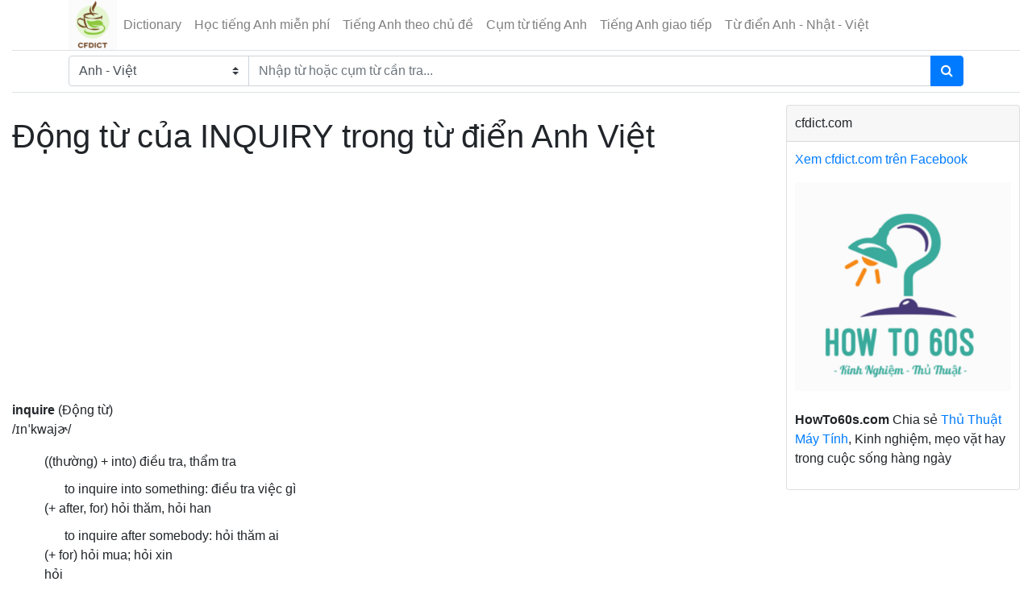

--- FILE ---
content_type: text/html; charset=UTF-8
request_url: https://cfdict.com/vocabulary/verb-for-inquiry-351.html
body_size: 4856
content:
<!DOCTYPE html>
<html>
	<head>
    <meta http-equiv="Content-Type" content="text/html; charset=utf-8">
		<meta http-equiv='REFRESH' content='1800' />
		<link rel="shortcut icon" href="https://cfdict.com/frontend/assets/img/favicon.png" type="image/x-icon" />
    <meta http-equiv="X-UA-Compatible" content="IE=edge">
	<meta http-equiv="content-language" content="vi" />
    <meta name="viewport" content="width=device-width, initial-scale=1, shrink-to-fit=no">
	<base href="https://cfdict.com" />
	    <title>Động từ của INQUIRY trong từ điển Anh Việt - cfdict.com</title>
    	    <meta name="description" content="Từ điển Anh Việt: Động từ của INQUIRY là gì? Động từ của inquiry là inquire."/>
    	    <meta name="keywords" content="dong tu cua inquiry"/>
    	<meta name="robots" content="INDEX,FOLLOW"/>
	<meta itemprop="name" content="​Động từ của INQUIRY trong từ điển Anh Việt">
	<meta itemprop="description" content="Từ điển Anh Việt: Động từ của INQUIRY là gì? Động từ của inquiry là inquire.">
	<meta itemprop="image" content="">
	<meta property="fb:app_id" content="355196551354461"/>
	<meta property="og:url" content="https://cfdict.com/vocabulary/verb-for-inquiry-351.html" />
	<meta property="og:type" content="article">
	<meta property="og:title" content="​Động từ của INQUIRY trong từ điển Anh Việt" />
	    <meta property="og:site_name" content="Dictionary - Từ điển Anh Việt, Anh Nhật, Anh Anh. Từ điển trực tuyến miễn phí" />
	<meta property="og:description" content="Từ điển Anh Việt: Động từ của INQUIRY là gì? Động từ của inquiry là inquire." />
	<meta property="og:locale" content="vi_VN" />
	<meta property="article:author" content="https://www.facebook.com/cfdict/" />
	<meta property="article:publisher" content="https://www.facebook.com/cfdict/" />
	<meta property="fb:admins" content="100008310423573"/>
	<link rel="canonical" href="https://cfdict.com/vocabulary/verb-for-inquiry-351.html" />
    <link rel="stylesheet" href="https://cfdict.com/frontend/assets/css/bootstrap/4.0.0/bootstrap.min.css">
    <link rel="stylesheet" href="https://cfdict.com/frontend/assets/font-awesome/css/font-awesome.min.css">
    <link rel="stylesheet" href="https://cfdict.com/frontend/assets/css/custom.css?ver=1.5">
	<!-- Global site tag (gtag.js) - Google Analytics -->
	<script async src="https://www.googletagmanager.com/gtag/js?id=UA-146506079-3"></script>
	<script>
	  window.dataLayer = window.dataLayer || [];
	  function gtag(){dataLayer.push(arguments);}
	  gtag('js', new Date());

	  gtag('config', 'UA-146506079-3');
	</script>
<script data-ad-client="ca-pub-8672359600453306" async src="https://pagead2.googlesyndication.com/pagead/js/adsbygoogle.js"></script>
</head><body>
	<div class="container-fluid">
		<div class="row tb-row">
			<div class="col-md-12 col-sm-12 tb-row-center" id="home-content">
				<div id="header">
					<header class="section-header">
	<nav class="navbar p-md-0 navbar-expand-lg navbar-light border-bottom">
		<div class="container">
		  <button class="navbar-toggler" type="button" data-toggle="collapse" data-target="#navbarTop3" aria-controls="navbarNav" aria-expanded="false" aria-label="Toggle navigation">
		    <span class="navbar-toggler-icon"></span>
		  </button>
			<div class="navbar-logo">
				<a href="https://cfdict.com" class="brand-wrap">
					<img class="logo" src="https://cfdict.com/frontend/assets/img/logo.png">
				</a> <!-- brand-wrap.// -->
			</div>
		  <div class="collapse navbar-collapse" id="navbarTop3">

		    <ul class="navbar-nav mr-auto">
		    																<li class="nav-item"><a href="https://cfdict.com" class="nav-link">Dictionary</a></li>
											<li class="nav-item"><a href="https://cfdict.com/hoc-tieng-anh-mien-phi.html" class="nav-link">Học tiếng Anh miễn phí</a></li>
											<li class="nav-item"><a href="https://cfdict.com/hoc-tieng-anh-theo-chu-de.html" class="nav-link">Tiếng Anh theo chủ đề</a></li>
											<li class="nav-item"><a href="https://cfdict.com/cum-tu-tieng-anh-thong-dung.html" class="nav-link">Cụm từ tiếng Anh</a></li>
											<li class="nav-item"><a href="https://cfdict.com/tieng-anh-giao-tiep-hang-ngay.html" class="nav-link">Tiếng Anh giao tiếp</a></li>
											<li class="nav-item"><a href="https://cfdict.com/tu-dien-anh-nhat-viet-online.html" class="nav-link">Từ điển Anh - Nhật - Việt</a></li>
												</ul> <!-- list-inline //  -->
					  </div> <!-- navbar-collapse .// -->
		</div> <!-- container //  -->
	</nav>

	<section class="header-main border-bottom">
		<div class="container">
			<div class="row align-items-center">
				<div class="col-lg-12 col-md-12 col-sm-12 col-xs-12">
			<form method="GET" action="https://cfdict.com" accept-charset="UTF-8" class="search-wrap" id="custom-search">

				<div class="input-group w-100">

					<select id="dict_type" class="custom-select" name="dict_type"><option value="english-vietnamese">Anh - Việt</option><option value="english-english">Anh - Anh</option><option value="vietnamese-english">Việt - Anh</option><option value="vietnamese-japanese">Việt - Nhật</option></select>

				    <input class="form-control input-search" id="search" placeholder="Nhập từ hoặc cụm từ cần tra..." style="width:60%;" name="word" type="text" value="">
				    
				    <div class="input-group-append">
				      <button class="btn btn-primary" type="submit">
				        <i class="fa fa-search"></i>
				      </button>
				    </div>
			    </div>

			</form>
				</div> <!-- col.// -->
			</div> <!-- row.// -->
		</div> <!-- container.// -->
	</section> <!-- header-main .// -->

</header> <!-- section-header.// -->


				</div>
				
				<div class="row" id="container-post">

					<div class="main-content col-lg-9 col-md-9" id="left-post">

						
						
	<div class="panel panel-primary cl-border-none">
				<div class="content-post main-content">
			<header class="mb-4">
				<h1 class="card-title">Động từ của INQUIRY trong từ điển Anh Việt</h1>
			</header>
			<div class='post-title-social'>
				<div class="fb-like" data-href="https://cfdict.com/tu-vung-tieng-anh/verb-for-inquiry-351.html" data-layout="button_count" data-action="like" data-show-faces="false" data-share="true"></div>
				<div class='clear'></div>
			</div>
			<div class='clear'></div>

			<div class='clear'></div>
	<div class="in-content col-sm-12 col-xs-12">
        <script async src="https://pagead2.googlesyndication.com/pagead/js/adsbygoogle.js"></script>
        <!-- gg_ads_responsive -->
        <ins class="adsbygoogle"
             style="display:block"
             data-ad-client="ca-pub-8672359600453306"
             data-ad-slot="1549473862"
             data-ad-format="auto"
             data-full-width-responsive="true"></ins>
        <script>
             (adsbygoogle = window.adsbygoogle || []).push({});
        </script>
    </div>
    <div class='clear'></div>
							<strong>inquire</strong>&nbsp;(Động từ)
				<p>/ɪnˈkwajɚ/</p>

									<ul>
												<li>((thường) + into) điều tra, thẩm tra</li>
						    
						    						    <ol>
							    							        <li>to inquire into something: điều tra việc gì</li>
							    							</ol>
																			<li>(+ after, for) hỏi thăm, hỏi han</li>
						    
						    						    <ol>
							    							        <li>to inquire after somebody: hỏi thăm ai</li>
							    							</ol>
																			<li>(+ for) hỏi mua; hỏi xin</li>
						    
						    												<li>hỏi</li>
						    
						    						    <ol>
							    							        <li>to inquire the way: hỏi đường</li>
							    							</ol>
																		</ul>
				
				
			
			<div class='clear'></div>
	<div class="in-content col-sm-12 col-xs-12">
        <script async src="https://pagead2.googlesyndication.com/pagead/js/adsbygoogle.js"></script>
        <!-- gg_ads_responsive -->
        <ins class="adsbygoogle"
             style="display:block"
             data-ad-client="ca-pub-8672359600453306"
             data-ad-slot="1549473862"
             data-ad-format="auto"
             data-full-width-responsive="true"></ins>
        <script>
             (adsbygoogle = window.adsbygoogle || []).push({});
        </script>
    </div>
    <div class='clear'></div>
			<div class='clear'></div>
		</div>
		<div class="fb-comments" data-href="https://cfdict.com/tu-vung-tieng-anh/verb-for-inquiry-351.html" data-width="100%" data-numposts="10" data-mobile="true"></div>
		<div class='clear'></div>
	</div>
	
	<div class="card">
		<div class="card-header">
			Có thể bạn quan tâm
		</div>
		<div class="card-body">
			<ul class="pl-0">
									<li class="mt-1">
					<a href="https://cfdict.com/tu-vung-tieng-anh/tinh-tu-cua-inquiry-352.html" title="Tính từ của INQUIRY trong từ điển Anh Việt">Tính từ của INQUIRY trong từ điển Anh Việt</a>
					</li>
									<li class="mt-1">
					<a href="https://cfdict.com/tu-vung-tieng-anh/dong-tu-cua-inquiring-353.html" title="Động từ của INQUIRING trong từ điển Anh Việt">Động từ của INQUIRING trong từ điển Anh Việt</a>
					</li>
									<li class="mt-1">
					<a href="https://cfdict.com/tu-vung-tieng-anh/danh-tu-cua-inquiring-354.html" title="Danh Từ của INQUIRING trong từ điển Anh Việt">Danh Từ của INQUIRING trong từ điển Anh Việt</a>
					</li>
									<li class="mt-1">
					<a href="https://cfdict.com/tu-vung-tieng-anh/danh-tu-cua-instruct-355.html" title="Danh Từ của INSTRUCT trong từ điển Anh Việt">Danh Từ của INSTRUCT trong từ điển Anh Việt</a>
					</li>
									<li class="mt-1">
					<a href="https://cfdict.com/tu-vung-tieng-anh/tinh-tu-cua-instruct-356.html" title="Tính từ của INSTRUCT trong từ điển Anh Việt">Tính từ của INSTRUCT trong từ điển Anh Việt</a>
					</li>
									<li class="mt-1">
					<a href="https://cfdict.com/tu-vung-tieng-anh/dong-tu-cua-instruction-357.html" title="Động từ của INSTRUCTION trong từ điển Anh Việt">Động từ của INSTRUCTION trong từ điển Anh Việt</a>
					</li>
									<li class="mt-1">
					<a href="https://cfdict.com/tu-vung-tieng-anh/tinh-tu-cua-instruction-358.html" title="Tính từ của INSTRUCTION trong từ điển Anh Việt">Tính từ của INSTRUCTION trong từ điển Anh Việt</a>
					</li>
									<li class="mt-1">
					<a href="https://cfdict.com/tu-vung-tieng-anh/dong-tu-cua-instructive-359.html" title="Động từ của INSTRUCTIVE trong từ điển Anh Việt">Động từ của INSTRUCTIVE trong từ điển Anh Việt</a>
					</li>
									<li class="mt-1">
					<a href="https://cfdict.com/tu-vung-tieng-anh/danh-tu-cua-instructive-360.html" title="Danh Từ của INSTRUCTIVE trong từ điển Anh Việt">Danh Từ của INSTRUCTIVE trong từ điển Anh Việt</a>
					</li>
									<li class="mt-1">
					<a href="https://cfdict.com/tu-vung-tieng-anh/tinh-tu-cua-insult-361.html" title="Tính từ của INSULT trong từ điển Anh Việt">Tính từ của INSULT trong từ điển Anh Việt</a>
					</li>
							</ul>
		</div>
	</div>


						<div class="clear"></div>

						
					</div>
					<div id="right-post" class="col-lg-3 col-md-3">
						<div class="card">
	<div class="card-header">
		cfdict.com
	</div>
	<div class="card-body">
		<div>
			<div class="fb-like" data-href="https://www.facebook.com/cfdict/" data-layout="button_count" data-action="like" data-show-faces="true" data-share="true"></div>
		</div>
		<div>
			<a href="https://www.facebook.com/cfdict/" target="_blank">Xem cfdict.com trên Facebook</a>
		</div>
		<div class="align-self-md-center mt-3">
			<a href="https://howto60s.com/" title="How To 60s" target="_blank">
		        <img src="https://cfdict.com/frontend/assets/img/howto60s-logo.png" alt="How To 60s" class="img-fluid mb-4">
		    </a>
		    <p><strong>HowTo60s.com</strong> Chia sẻ <a href="https://howto60s.com/" title="How To 60s" target="_blank">Thủ Thuật Máy Tính</a>, Kinh nghiệm, mẹo vặt hay trong cuộc sống hàng ngày</p>
		</div>
	</div>
</div><div class="panel panel-default">
	<div class="panel-body">
		<script async src="https://pagead2.googlesyndication.com/pagead/js/adsbygoogle.js"></script>
		<!-- gg_ads_responsive -->
		<ins class="adsbygoogle"
		     style="display:block"
		     data-ad-client="ca-pub-8672359600453306"
		     data-ad-slot="1549473862"
		     data-ad-format="auto"
		     data-full-width-responsive="true"></ins>
		<script>
		     (adsbygoogle = window.adsbygoogle || []).push({});
		</script>

	</div>
</div>


<div class="card">
	<div class="card-header">Học tiếng Anh theo chủ đề</div>
	<div class="card-body">
					<ul class="list-group list-group-flush border-bottom">
									<li>
						<a href="https://cfdict.com/tu-vung/danh-tu-thong-dung-trong-tieng-anh.html" title="Danh từ thông dụng trong tiếng Anh">Danh từ thông dụng trong tiếng Anh</a>
					</li>
									<li>
						<a href="https://cfdict.com/tu-vung/dong-tu-thong-dung-trong-tieng-anh.html" title="Động từ thông dụng trong tiếng Anh">Động từ thông dụng trong tiếng Anh</a>
					</li>
									<li>
						<a href="https://cfdict.com/tu-vung/tinh-tu-thong-dung-trong-tieng-anh.html" title="Tính từ thông dụng trong tiếng Anh">Tính từ thông dụng trong tiếng Anh</a>
					</li>
							</ul>
							<ul class="list-group list-group-flush border-bottom">
									<li>
						<a href="https://cfdict.com/tieng-anh-theo-chu-de/tu-vung-va-mau-cau-tieng-anh-thong-dung-tai-rap-chieu-phim.html" title="Từ vựng và mẫu câu tiếng Anh thông dụng tại rạp chiếu phim">Từ vựng và mẫu câu tiếng Anh thông dụng tại rạp chiếu phim</a>
					</li>
									<li>
						<a href="https://cfdict.com/tieng-anh-theo-chu-de/mau-cau-tieng-anh-gioi-thieu-ve-so-thich-cua-ban-than.html" title="Mẫu câu tiếng Anh giới thiệu về sở thích của bản thân">Mẫu câu tiếng Anh giới thiệu về sở thích của bản thân</a>
					</li>
									<li>
						<a href="https://cfdict.com/tieng-anh-theo-chu-de/tu-vung-tieng-anh-theo-chu-de-may-tinh-mang-internet.html" title="Từ vựng tiếng Anh theo chủ đề máy tính & mạng internet">Từ vựng tiếng Anh theo chủ đề máy tính & mạng internet</a>
					</li>
									<li>
						<a href="https://cfdict.com/tieng-anh-theo-chu-de/tu-vung-tieng-anh-giao-tiep-trong-kinh-doanh.html" title="Từ vựng tiếng Anh giao tiếp trong kinh doanh">Từ vựng tiếng Anh giao tiếp trong kinh doanh</a>
					</li>
									<li>
						<a href="https://cfdict.com/tieng-anh-theo-chu-de/tu-vung-tieng-anh-thong-dung-chu-de-thuc-uong.html" title="Từ vựng tiếng Anh thông dụng chủ đề thức uống">Từ vựng tiếng Anh thông dụng chủ đề thức uống</a>
					</li>
							</ul>
			</div>
</div><div class="card">
	<div class="card-header">Bài viết mới nhất</div>
	<div class="card-body">
					<ul class="list-group list-group-flush border-bottom">
							<li>
				<a href="https://cfdict.com/hoc-tieng-anh/ngu-phap-cach-dung-cau-dieu-kien-conditional-sentences.html" title="Ngữ pháp, cách dùng câu điều kiện - Conditional sentences">Ngữ pháp, cách dùng câu điều kiện - Conditional sentences</a>
				</li>
							<li>
				<a href="https://cfdict.com/hoc-tieng-anh/have-to-vs-must-trong-tieng-anh.html" title="Have To vs Must trong tiếng Anh">Have To vs Must trong tiếng Anh</a>
				</li>
							<li>
				<a href="https://cfdict.com/hoc-tieng-anh/simple-present-tense-thi-hien-tai-don-trong-tieng-anh.html" title="Simple present tense - Thì hiện tại đơn trong tiếng Anh">Simple present tense - Thì hiện tại đơn trong tiếng Anh</a>
				</li>
							<li>
				<a href="https://cfdict.com/hoc-tieng-anh/thi-hien-tai-tiep-dien-trong-tieng-anh-present-continuous.html" title="Thì hiện tại tiếp diễn trong tiếng Anh – Present Continuous">Thì hiện tại tiếp diễn trong tiếng Anh – Present Continuous</a>
				</li>
							<li>
				<a href="https://cfdict.com/hoc-tieng-anh/thi-qua-khu-don-trong-tieng-anh-the-past-simple-tense.html" title="Thì quá khứ đơn trong tiếng Anh - The past simple tense">Thì quá khứ đơn trong tiếng Anh - The past simple tense</a>
				</li>
							<li>
				<a href="https://cfdict.com/hoc-tieng-anh/thi-qua-khu-tiep-dien-trong-tieng-anh-the-past-continuous-tense.html" title="Thì quá khứ tiếp diễn trong tiếng Anh - The past continuous tense">Thì quá khứ tiếp diễn trong tiếng Anh - The past continuous tense</a>
				</li>
							<li>
				<a href="https://cfdict.com/hoc-tieng-anh/thi-hien-tai-hoan-thanh-trong-tieng-anh-present-perfect-tense.html" title="Thì hiện tại hoàn thành trong tiếng Anh - Present perfect tense">Thì hiện tại hoàn thành trong tiếng Anh - Present perfect tense</a>
				</li>
							<li>
				<a href="https://cfdict.com/hoc-tieng-anh/nhung-cach-chuc-cuoi-tuan-bang-tieng-anh.html" title="Những cách chúc cuối tuần bằng tiếng Anh">Những cách chúc cuối tuần bằng tiếng Anh</a>
				</li>
							<li>
				<a href="https://cfdict.com/hoc-tieng-anh/dat-cau-hoi-voi-when-trong-tieng-anh.html" title="Đặt câu hỏi với When trong tiếng Anh">Đặt câu hỏi với When trong tiếng Anh</a>
				</li>
							<li>
				<a href="https://cfdict.com/hoc-tieng-anh/cach-dat-cau-hoi-voi-what-trong-tieng-anh-seri-cau-hoi-wh-questions.html" title="Cách đặt câu hỏi với What trong tiếng Anh - Seri câu hỏi Wh questions">Cách đặt câu hỏi với What trong tiếng Anh - Seri câu hỏi Wh questions</a>
				</li>
							<li>
				<a href="https://cfdict.com/hoc-tieng-anh/cach-dat-cau-hoi-voi-where-trong-tieng-anh-seri-cau-hoi-wh-questions.html" title="Cách đặt câu hỏi với Where trong tiếng Anh - Seri câu hỏi Wh questions">Cách đặt câu hỏi với Where trong tiếng Anh - Seri câu hỏi Wh questions</a>
				</li>
							<li>
				<a href="https://cfdict.com/hoc-tieng-anh/cach-dat-cau-hoi-voi-who-trong-tieng-anh-seri-cau-hoi-wh-questions.html" title="Cách đặt câu hỏi với Who trong tiếng Anh - Seri câu hỏi Wh questions">Cách đặt câu hỏi với Who trong tiếng Anh - Seri câu hỏi Wh questions</a>
				</li>
							<li>
				<a href="https://cfdict.com/hoc-tieng-anh/doan-hoi-thoai-tieng-anh-tai-ngan-hang.html" title="Đoạn hội thoại tiếng Anh tại ngân hàng">Đoạn hội thoại tiếng Anh tại ngân hàng</a>
				</li>
							<li>
				<a href="https://cfdict.com/hoc-tieng-anh/english-japanese-conversation-at-the-bank.html" title="English Japanese conversation at the bank">English Japanese conversation at the bank</a>
				</li>
							<li>
				<a href="https://cfdict.com/hoc-tieng-anh/japanese-english-conversation-at-the-airport.html" title="Japanese English conversation at the airport">Japanese English conversation at the airport</a>
				</li>
							<li>
				<a href="https://cfdict.com/hoc-tieng-anh/doan-hoi-thoai-tieng-anh-tai-san-bay-hay-su-dung.html" title="Đoạn hội thoại tiếng Anh tại sân bay hay sử dụng">Đoạn hội thoại tiếng Anh tại sân bay hay sử dụng</a>
				</li>
							<li>
				<a href="https://cfdict.com/hoc-tieng-anh/mau-cau-tieng-nhat-thuong-gap-trong-giao-tiep-hang-ngay.html" title="Mẫu câu tiếng Nhật thường gặp trong giao tiếp hằng ngày">Mẫu câu tiếng Nhật thường gặp trong giao tiếp hằng ngày</a>
				</li>
							<li>
				<a href="https://cfdict.com/hoc-tieng-anh/nhung-cau-giao-tiep-tieng-nhat-co-ban.html" title="Những câu giao tiếp tiếng Nhật cơ bản">Những câu giao tiếp tiếng Nhật cơ bản</a>
				</li>
							<li>
				<a href="https://cfdict.com/hoc-tieng-anh/mau-cau-tieng-nhat-giao-tiep-tai-rap-chieu-phim.html" title="Mẫu câu tiếng Nhật giao tiếp tại rạp chiếu phim">Mẫu câu tiếng Nhật giao tiếp tại rạp chiếu phim</a>
				</li>
							<li>
				<a href="https://cfdict.com/hoc-tieng-anh/talking-about-the-weather-in-japanese.html" title="Talking about the weather in Japanese">Talking about the weather in Japanese</a>
				</li>
							<li>
				<a href="https://cfdict.com/hoc-tieng-anh/mau-cau-tieng-nhat-giao-tiep-tai-ngan-hang.html" title="Mẫu câu tiếng Nhật giao tiếp tại ngân hàng">Mẫu câu tiếng Nhật giao tiếp tại ngân hàng</a>
				</li>
							<li>
				<a href="https://cfdict.com/hoc-tieng-anh/lam-sao-de-noi-tieng-anh-luu-loat.html" title="Làm sao để nói tiếng anh lưu loát?">Làm sao để nói tiếng anh lưu loát?</a>
				</li>
							<li>
				<a href="https://cfdict.com/hoc-tieng-anh/phuong-phap-hoc-tieng-anh-giao-tiep-hieu-qua.html" title="Phương pháp học tiếng Anh giao tiếp hiệu quả">Phương pháp học tiếng Anh giao tiếp hiệu quả</a>
				</li>
							<li>
				<a href="https://cfdict.com/hoc-tieng-anh/12-cach-noi-tuyet-voi-hay-su-dung-trong-tieng-anh.html" title="12 cách nói Tuyệt Vời hay sử dụng trong tiếng Anh">12 cách nói Tuyệt Vời hay sử dụng trong tiếng Anh</a>
				</li>
							<li>
				<a href="https://cfdict.com/hoc-tieng-anh/50-hoi-thoai-tieng-anh-giao-tiep-thong-dung-hang-ngay.html" title="50+ Hội thoại Tiếng Anh giao tiếp thông dụng hàng ngày">50+ Hội thoại Tiếng Anh giao tiếp thông dụng hàng ngày</a>
				</li>
							<li>
				<a href="https://cfdict.com/hoc-tieng-anh/30-doan-hoi-thoai-ngan-giua-bo-me-va-tre-bang-tieng-anh.html" title="30 đoạn hội thoại ngắn giữa bố mẹ và trẻ bằng tiếng Anh">30 đoạn hội thoại ngắn giữa bố mẹ và trẻ bằng tiếng Anh</a>
				</li>
						</ul>
			</div>
</div>					</div>

				</div>
				
				<div id="toTop"></div>

				<hr>

				<div id="footer" class="row">
	<div class="col-md-12">
		<nav class="nav">
												<a href="https://cfdict.com" title="Dictionary" class="nav-link">Dictionary</a>
									<a href="https://cfdict.com/hoc-tieng-anh-mien-phi.html" title="Học tiếng Anh miễn phí" class="nav-link">Học tiếng Anh miễn phí</a>
									<a href="https://cfdict.com/hoc-tieng-anh-theo-chu-de.html" title="Tiếng Anh theo chủ đề" class="nav-link">Tiếng Anh theo chủ đề</a>
									<a href="https://cfdict.com/cum-tu-tieng-anh-thong-dung.html" title="Cụm từ tiếng Anh" class="nav-link">Cụm từ tiếng Anh</a>
									<a href="https://cfdict.com/tieng-anh-giao-tiep-hang-ngay.html" title="Tiếng Anh giao tiếp" class="nav-link">Tiếng Anh giao tiếp</a>
									<a href="https://cfdict.com/tu-dien-anh-nhat-viet-online.html" title="Từ điển Anh - Nhật - Việt" class="nav-link">Từ điển Anh - Nhật - Việt</a>
									<a href="https://cfdict.com/cum-tu-viet-anh-thong-dung.html" title="Cụm từ Việt Anh thông dụng" class="nav-link">Cụm từ Việt Anh thông dụng</a>
									</nav>

		<div>Trang liên kết</div>
		<nav class="nav">
			<a href="https://howto60s.com/" title="How To 60s" class="nav-link" target="_blank">HowTo60s.com</a>
			<a href="https://howto60s.com/thu-thuat-excel-30" title="Thủ thuật Excel" class="nav-link" target="_blank">Thủ thuật Excel</a>
		</nav>

	</div>
	<div class="col-md-12 mt-4">
		<footer>
			<a target="_blank" title="cfdict.com" href="https://cfdict.com">cfdict.com</a>
		</footer>
		
		<div id="fb-root"></div>
	</div>
				
	<div class="col-md-12">

		
		<footer class="text-center"><span>COPYRIGHT &copy; 2026 cfdict.com. Phiên bản thử nghiệm đang chờ xin giấy phép bộ TT & TT
</span></footer>
	</div>
</div>


<script src="https://cfdict.com/frontend/assets/js/jquery-3.6.3.js" type="text/javascript"></script>
<script src="https://cfdict.com/frontend/assets/js/popper/1.12.9/popper.min.js" type="text/javascript"></script>
<script src="https://cfdict.com/frontend/assets/js/bootstrap.min.js" type="text/javascript"></script>
<script src="https://cfdict.com/frontend/assets/js/jquery.lazy.min.js" type="text/javascript"></script>
<script src="https://cfdict.com/frontend/assets/js/custom.js?ver=1.0.3" type="text/javascript"></script>
			</div>
		</div>
	</div>
</body>
</html>

--- FILE ---
content_type: text/html; charset=utf-8
request_url: https://www.google.com/recaptcha/api2/aframe
body_size: 266
content:
<!DOCTYPE HTML><html><head><meta http-equiv="content-type" content="text/html; charset=UTF-8"></head><body><script nonce="QoNLioJeV3rymG6MBvehFQ">/** Anti-fraud and anti-abuse applications only. See google.com/recaptcha */ try{var clients={'sodar':'https://pagead2.googlesyndication.com/pagead/sodar?'};window.addEventListener("message",function(a){try{if(a.source===window.parent){var b=JSON.parse(a.data);var c=clients[b['id']];if(c){var d=document.createElement('img');d.src=c+b['params']+'&rc='+(localStorage.getItem("rc::a")?sessionStorage.getItem("rc::b"):"");window.document.body.appendChild(d);sessionStorage.setItem("rc::e",parseInt(sessionStorage.getItem("rc::e")||0)+1);localStorage.setItem("rc::h",'1769996131332');}}}catch(b){}});window.parent.postMessage("_grecaptcha_ready", "*");}catch(b){}</script></body></html>